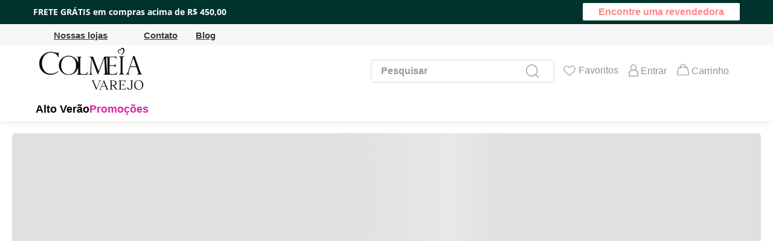

--- FILE ---
content_type: text/html; charset=utf-8
request_url: https://www.google.com/recaptcha/enterprise/anchor?ar=1&k=6LdV7CIpAAAAAPUrHXWlFArQ5hSiNQJk6Ja-vcYM&co=aHR0cHM6Ly93d3cubW9kYWNvbG1laWEuY29tOjQ0Mw..&hl=pt-BR&v=PoyoqOPhxBO7pBk68S4YbpHZ&size=invisible&anchor-ms=20000&execute-ms=30000&cb=jwa4jfo15c45
body_size: 48974
content:
<!DOCTYPE HTML><html dir="ltr" lang="pt-BR"><head><meta http-equiv="Content-Type" content="text/html; charset=UTF-8">
<meta http-equiv="X-UA-Compatible" content="IE=edge">
<title>reCAPTCHA</title>
<style type="text/css">
/* cyrillic-ext */
@font-face {
  font-family: 'Roboto';
  font-style: normal;
  font-weight: 400;
  font-stretch: 100%;
  src: url(//fonts.gstatic.com/s/roboto/v48/KFO7CnqEu92Fr1ME7kSn66aGLdTylUAMa3GUBHMdazTgWw.woff2) format('woff2');
  unicode-range: U+0460-052F, U+1C80-1C8A, U+20B4, U+2DE0-2DFF, U+A640-A69F, U+FE2E-FE2F;
}
/* cyrillic */
@font-face {
  font-family: 'Roboto';
  font-style: normal;
  font-weight: 400;
  font-stretch: 100%;
  src: url(//fonts.gstatic.com/s/roboto/v48/KFO7CnqEu92Fr1ME7kSn66aGLdTylUAMa3iUBHMdazTgWw.woff2) format('woff2');
  unicode-range: U+0301, U+0400-045F, U+0490-0491, U+04B0-04B1, U+2116;
}
/* greek-ext */
@font-face {
  font-family: 'Roboto';
  font-style: normal;
  font-weight: 400;
  font-stretch: 100%;
  src: url(//fonts.gstatic.com/s/roboto/v48/KFO7CnqEu92Fr1ME7kSn66aGLdTylUAMa3CUBHMdazTgWw.woff2) format('woff2');
  unicode-range: U+1F00-1FFF;
}
/* greek */
@font-face {
  font-family: 'Roboto';
  font-style: normal;
  font-weight: 400;
  font-stretch: 100%;
  src: url(//fonts.gstatic.com/s/roboto/v48/KFO7CnqEu92Fr1ME7kSn66aGLdTylUAMa3-UBHMdazTgWw.woff2) format('woff2');
  unicode-range: U+0370-0377, U+037A-037F, U+0384-038A, U+038C, U+038E-03A1, U+03A3-03FF;
}
/* math */
@font-face {
  font-family: 'Roboto';
  font-style: normal;
  font-weight: 400;
  font-stretch: 100%;
  src: url(//fonts.gstatic.com/s/roboto/v48/KFO7CnqEu92Fr1ME7kSn66aGLdTylUAMawCUBHMdazTgWw.woff2) format('woff2');
  unicode-range: U+0302-0303, U+0305, U+0307-0308, U+0310, U+0312, U+0315, U+031A, U+0326-0327, U+032C, U+032F-0330, U+0332-0333, U+0338, U+033A, U+0346, U+034D, U+0391-03A1, U+03A3-03A9, U+03B1-03C9, U+03D1, U+03D5-03D6, U+03F0-03F1, U+03F4-03F5, U+2016-2017, U+2034-2038, U+203C, U+2040, U+2043, U+2047, U+2050, U+2057, U+205F, U+2070-2071, U+2074-208E, U+2090-209C, U+20D0-20DC, U+20E1, U+20E5-20EF, U+2100-2112, U+2114-2115, U+2117-2121, U+2123-214F, U+2190, U+2192, U+2194-21AE, U+21B0-21E5, U+21F1-21F2, U+21F4-2211, U+2213-2214, U+2216-22FF, U+2308-230B, U+2310, U+2319, U+231C-2321, U+2336-237A, U+237C, U+2395, U+239B-23B7, U+23D0, U+23DC-23E1, U+2474-2475, U+25AF, U+25B3, U+25B7, U+25BD, U+25C1, U+25CA, U+25CC, U+25FB, U+266D-266F, U+27C0-27FF, U+2900-2AFF, U+2B0E-2B11, U+2B30-2B4C, U+2BFE, U+3030, U+FF5B, U+FF5D, U+1D400-1D7FF, U+1EE00-1EEFF;
}
/* symbols */
@font-face {
  font-family: 'Roboto';
  font-style: normal;
  font-weight: 400;
  font-stretch: 100%;
  src: url(//fonts.gstatic.com/s/roboto/v48/KFO7CnqEu92Fr1ME7kSn66aGLdTylUAMaxKUBHMdazTgWw.woff2) format('woff2');
  unicode-range: U+0001-000C, U+000E-001F, U+007F-009F, U+20DD-20E0, U+20E2-20E4, U+2150-218F, U+2190, U+2192, U+2194-2199, U+21AF, U+21E6-21F0, U+21F3, U+2218-2219, U+2299, U+22C4-22C6, U+2300-243F, U+2440-244A, U+2460-24FF, U+25A0-27BF, U+2800-28FF, U+2921-2922, U+2981, U+29BF, U+29EB, U+2B00-2BFF, U+4DC0-4DFF, U+FFF9-FFFB, U+10140-1018E, U+10190-1019C, U+101A0, U+101D0-101FD, U+102E0-102FB, U+10E60-10E7E, U+1D2C0-1D2D3, U+1D2E0-1D37F, U+1F000-1F0FF, U+1F100-1F1AD, U+1F1E6-1F1FF, U+1F30D-1F30F, U+1F315, U+1F31C, U+1F31E, U+1F320-1F32C, U+1F336, U+1F378, U+1F37D, U+1F382, U+1F393-1F39F, U+1F3A7-1F3A8, U+1F3AC-1F3AF, U+1F3C2, U+1F3C4-1F3C6, U+1F3CA-1F3CE, U+1F3D4-1F3E0, U+1F3ED, U+1F3F1-1F3F3, U+1F3F5-1F3F7, U+1F408, U+1F415, U+1F41F, U+1F426, U+1F43F, U+1F441-1F442, U+1F444, U+1F446-1F449, U+1F44C-1F44E, U+1F453, U+1F46A, U+1F47D, U+1F4A3, U+1F4B0, U+1F4B3, U+1F4B9, U+1F4BB, U+1F4BF, U+1F4C8-1F4CB, U+1F4D6, U+1F4DA, U+1F4DF, U+1F4E3-1F4E6, U+1F4EA-1F4ED, U+1F4F7, U+1F4F9-1F4FB, U+1F4FD-1F4FE, U+1F503, U+1F507-1F50B, U+1F50D, U+1F512-1F513, U+1F53E-1F54A, U+1F54F-1F5FA, U+1F610, U+1F650-1F67F, U+1F687, U+1F68D, U+1F691, U+1F694, U+1F698, U+1F6AD, U+1F6B2, U+1F6B9-1F6BA, U+1F6BC, U+1F6C6-1F6CF, U+1F6D3-1F6D7, U+1F6E0-1F6EA, U+1F6F0-1F6F3, U+1F6F7-1F6FC, U+1F700-1F7FF, U+1F800-1F80B, U+1F810-1F847, U+1F850-1F859, U+1F860-1F887, U+1F890-1F8AD, U+1F8B0-1F8BB, U+1F8C0-1F8C1, U+1F900-1F90B, U+1F93B, U+1F946, U+1F984, U+1F996, U+1F9E9, U+1FA00-1FA6F, U+1FA70-1FA7C, U+1FA80-1FA89, U+1FA8F-1FAC6, U+1FACE-1FADC, U+1FADF-1FAE9, U+1FAF0-1FAF8, U+1FB00-1FBFF;
}
/* vietnamese */
@font-face {
  font-family: 'Roboto';
  font-style: normal;
  font-weight: 400;
  font-stretch: 100%;
  src: url(//fonts.gstatic.com/s/roboto/v48/KFO7CnqEu92Fr1ME7kSn66aGLdTylUAMa3OUBHMdazTgWw.woff2) format('woff2');
  unicode-range: U+0102-0103, U+0110-0111, U+0128-0129, U+0168-0169, U+01A0-01A1, U+01AF-01B0, U+0300-0301, U+0303-0304, U+0308-0309, U+0323, U+0329, U+1EA0-1EF9, U+20AB;
}
/* latin-ext */
@font-face {
  font-family: 'Roboto';
  font-style: normal;
  font-weight: 400;
  font-stretch: 100%;
  src: url(//fonts.gstatic.com/s/roboto/v48/KFO7CnqEu92Fr1ME7kSn66aGLdTylUAMa3KUBHMdazTgWw.woff2) format('woff2');
  unicode-range: U+0100-02BA, U+02BD-02C5, U+02C7-02CC, U+02CE-02D7, U+02DD-02FF, U+0304, U+0308, U+0329, U+1D00-1DBF, U+1E00-1E9F, U+1EF2-1EFF, U+2020, U+20A0-20AB, U+20AD-20C0, U+2113, U+2C60-2C7F, U+A720-A7FF;
}
/* latin */
@font-face {
  font-family: 'Roboto';
  font-style: normal;
  font-weight: 400;
  font-stretch: 100%;
  src: url(//fonts.gstatic.com/s/roboto/v48/KFO7CnqEu92Fr1ME7kSn66aGLdTylUAMa3yUBHMdazQ.woff2) format('woff2');
  unicode-range: U+0000-00FF, U+0131, U+0152-0153, U+02BB-02BC, U+02C6, U+02DA, U+02DC, U+0304, U+0308, U+0329, U+2000-206F, U+20AC, U+2122, U+2191, U+2193, U+2212, U+2215, U+FEFF, U+FFFD;
}
/* cyrillic-ext */
@font-face {
  font-family: 'Roboto';
  font-style: normal;
  font-weight: 500;
  font-stretch: 100%;
  src: url(//fonts.gstatic.com/s/roboto/v48/KFO7CnqEu92Fr1ME7kSn66aGLdTylUAMa3GUBHMdazTgWw.woff2) format('woff2');
  unicode-range: U+0460-052F, U+1C80-1C8A, U+20B4, U+2DE0-2DFF, U+A640-A69F, U+FE2E-FE2F;
}
/* cyrillic */
@font-face {
  font-family: 'Roboto';
  font-style: normal;
  font-weight: 500;
  font-stretch: 100%;
  src: url(//fonts.gstatic.com/s/roboto/v48/KFO7CnqEu92Fr1ME7kSn66aGLdTylUAMa3iUBHMdazTgWw.woff2) format('woff2');
  unicode-range: U+0301, U+0400-045F, U+0490-0491, U+04B0-04B1, U+2116;
}
/* greek-ext */
@font-face {
  font-family: 'Roboto';
  font-style: normal;
  font-weight: 500;
  font-stretch: 100%;
  src: url(//fonts.gstatic.com/s/roboto/v48/KFO7CnqEu92Fr1ME7kSn66aGLdTylUAMa3CUBHMdazTgWw.woff2) format('woff2');
  unicode-range: U+1F00-1FFF;
}
/* greek */
@font-face {
  font-family: 'Roboto';
  font-style: normal;
  font-weight: 500;
  font-stretch: 100%;
  src: url(//fonts.gstatic.com/s/roboto/v48/KFO7CnqEu92Fr1ME7kSn66aGLdTylUAMa3-UBHMdazTgWw.woff2) format('woff2');
  unicode-range: U+0370-0377, U+037A-037F, U+0384-038A, U+038C, U+038E-03A1, U+03A3-03FF;
}
/* math */
@font-face {
  font-family: 'Roboto';
  font-style: normal;
  font-weight: 500;
  font-stretch: 100%;
  src: url(//fonts.gstatic.com/s/roboto/v48/KFO7CnqEu92Fr1ME7kSn66aGLdTylUAMawCUBHMdazTgWw.woff2) format('woff2');
  unicode-range: U+0302-0303, U+0305, U+0307-0308, U+0310, U+0312, U+0315, U+031A, U+0326-0327, U+032C, U+032F-0330, U+0332-0333, U+0338, U+033A, U+0346, U+034D, U+0391-03A1, U+03A3-03A9, U+03B1-03C9, U+03D1, U+03D5-03D6, U+03F0-03F1, U+03F4-03F5, U+2016-2017, U+2034-2038, U+203C, U+2040, U+2043, U+2047, U+2050, U+2057, U+205F, U+2070-2071, U+2074-208E, U+2090-209C, U+20D0-20DC, U+20E1, U+20E5-20EF, U+2100-2112, U+2114-2115, U+2117-2121, U+2123-214F, U+2190, U+2192, U+2194-21AE, U+21B0-21E5, U+21F1-21F2, U+21F4-2211, U+2213-2214, U+2216-22FF, U+2308-230B, U+2310, U+2319, U+231C-2321, U+2336-237A, U+237C, U+2395, U+239B-23B7, U+23D0, U+23DC-23E1, U+2474-2475, U+25AF, U+25B3, U+25B7, U+25BD, U+25C1, U+25CA, U+25CC, U+25FB, U+266D-266F, U+27C0-27FF, U+2900-2AFF, U+2B0E-2B11, U+2B30-2B4C, U+2BFE, U+3030, U+FF5B, U+FF5D, U+1D400-1D7FF, U+1EE00-1EEFF;
}
/* symbols */
@font-face {
  font-family: 'Roboto';
  font-style: normal;
  font-weight: 500;
  font-stretch: 100%;
  src: url(//fonts.gstatic.com/s/roboto/v48/KFO7CnqEu92Fr1ME7kSn66aGLdTylUAMaxKUBHMdazTgWw.woff2) format('woff2');
  unicode-range: U+0001-000C, U+000E-001F, U+007F-009F, U+20DD-20E0, U+20E2-20E4, U+2150-218F, U+2190, U+2192, U+2194-2199, U+21AF, U+21E6-21F0, U+21F3, U+2218-2219, U+2299, U+22C4-22C6, U+2300-243F, U+2440-244A, U+2460-24FF, U+25A0-27BF, U+2800-28FF, U+2921-2922, U+2981, U+29BF, U+29EB, U+2B00-2BFF, U+4DC0-4DFF, U+FFF9-FFFB, U+10140-1018E, U+10190-1019C, U+101A0, U+101D0-101FD, U+102E0-102FB, U+10E60-10E7E, U+1D2C0-1D2D3, U+1D2E0-1D37F, U+1F000-1F0FF, U+1F100-1F1AD, U+1F1E6-1F1FF, U+1F30D-1F30F, U+1F315, U+1F31C, U+1F31E, U+1F320-1F32C, U+1F336, U+1F378, U+1F37D, U+1F382, U+1F393-1F39F, U+1F3A7-1F3A8, U+1F3AC-1F3AF, U+1F3C2, U+1F3C4-1F3C6, U+1F3CA-1F3CE, U+1F3D4-1F3E0, U+1F3ED, U+1F3F1-1F3F3, U+1F3F5-1F3F7, U+1F408, U+1F415, U+1F41F, U+1F426, U+1F43F, U+1F441-1F442, U+1F444, U+1F446-1F449, U+1F44C-1F44E, U+1F453, U+1F46A, U+1F47D, U+1F4A3, U+1F4B0, U+1F4B3, U+1F4B9, U+1F4BB, U+1F4BF, U+1F4C8-1F4CB, U+1F4D6, U+1F4DA, U+1F4DF, U+1F4E3-1F4E6, U+1F4EA-1F4ED, U+1F4F7, U+1F4F9-1F4FB, U+1F4FD-1F4FE, U+1F503, U+1F507-1F50B, U+1F50D, U+1F512-1F513, U+1F53E-1F54A, U+1F54F-1F5FA, U+1F610, U+1F650-1F67F, U+1F687, U+1F68D, U+1F691, U+1F694, U+1F698, U+1F6AD, U+1F6B2, U+1F6B9-1F6BA, U+1F6BC, U+1F6C6-1F6CF, U+1F6D3-1F6D7, U+1F6E0-1F6EA, U+1F6F0-1F6F3, U+1F6F7-1F6FC, U+1F700-1F7FF, U+1F800-1F80B, U+1F810-1F847, U+1F850-1F859, U+1F860-1F887, U+1F890-1F8AD, U+1F8B0-1F8BB, U+1F8C0-1F8C1, U+1F900-1F90B, U+1F93B, U+1F946, U+1F984, U+1F996, U+1F9E9, U+1FA00-1FA6F, U+1FA70-1FA7C, U+1FA80-1FA89, U+1FA8F-1FAC6, U+1FACE-1FADC, U+1FADF-1FAE9, U+1FAF0-1FAF8, U+1FB00-1FBFF;
}
/* vietnamese */
@font-face {
  font-family: 'Roboto';
  font-style: normal;
  font-weight: 500;
  font-stretch: 100%;
  src: url(//fonts.gstatic.com/s/roboto/v48/KFO7CnqEu92Fr1ME7kSn66aGLdTylUAMa3OUBHMdazTgWw.woff2) format('woff2');
  unicode-range: U+0102-0103, U+0110-0111, U+0128-0129, U+0168-0169, U+01A0-01A1, U+01AF-01B0, U+0300-0301, U+0303-0304, U+0308-0309, U+0323, U+0329, U+1EA0-1EF9, U+20AB;
}
/* latin-ext */
@font-face {
  font-family: 'Roboto';
  font-style: normal;
  font-weight: 500;
  font-stretch: 100%;
  src: url(//fonts.gstatic.com/s/roboto/v48/KFO7CnqEu92Fr1ME7kSn66aGLdTylUAMa3KUBHMdazTgWw.woff2) format('woff2');
  unicode-range: U+0100-02BA, U+02BD-02C5, U+02C7-02CC, U+02CE-02D7, U+02DD-02FF, U+0304, U+0308, U+0329, U+1D00-1DBF, U+1E00-1E9F, U+1EF2-1EFF, U+2020, U+20A0-20AB, U+20AD-20C0, U+2113, U+2C60-2C7F, U+A720-A7FF;
}
/* latin */
@font-face {
  font-family: 'Roboto';
  font-style: normal;
  font-weight: 500;
  font-stretch: 100%;
  src: url(//fonts.gstatic.com/s/roboto/v48/KFO7CnqEu92Fr1ME7kSn66aGLdTylUAMa3yUBHMdazQ.woff2) format('woff2');
  unicode-range: U+0000-00FF, U+0131, U+0152-0153, U+02BB-02BC, U+02C6, U+02DA, U+02DC, U+0304, U+0308, U+0329, U+2000-206F, U+20AC, U+2122, U+2191, U+2193, U+2212, U+2215, U+FEFF, U+FFFD;
}
/* cyrillic-ext */
@font-face {
  font-family: 'Roboto';
  font-style: normal;
  font-weight: 900;
  font-stretch: 100%;
  src: url(//fonts.gstatic.com/s/roboto/v48/KFO7CnqEu92Fr1ME7kSn66aGLdTylUAMa3GUBHMdazTgWw.woff2) format('woff2');
  unicode-range: U+0460-052F, U+1C80-1C8A, U+20B4, U+2DE0-2DFF, U+A640-A69F, U+FE2E-FE2F;
}
/* cyrillic */
@font-face {
  font-family: 'Roboto';
  font-style: normal;
  font-weight: 900;
  font-stretch: 100%;
  src: url(//fonts.gstatic.com/s/roboto/v48/KFO7CnqEu92Fr1ME7kSn66aGLdTylUAMa3iUBHMdazTgWw.woff2) format('woff2');
  unicode-range: U+0301, U+0400-045F, U+0490-0491, U+04B0-04B1, U+2116;
}
/* greek-ext */
@font-face {
  font-family: 'Roboto';
  font-style: normal;
  font-weight: 900;
  font-stretch: 100%;
  src: url(//fonts.gstatic.com/s/roboto/v48/KFO7CnqEu92Fr1ME7kSn66aGLdTylUAMa3CUBHMdazTgWw.woff2) format('woff2');
  unicode-range: U+1F00-1FFF;
}
/* greek */
@font-face {
  font-family: 'Roboto';
  font-style: normal;
  font-weight: 900;
  font-stretch: 100%;
  src: url(//fonts.gstatic.com/s/roboto/v48/KFO7CnqEu92Fr1ME7kSn66aGLdTylUAMa3-UBHMdazTgWw.woff2) format('woff2');
  unicode-range: U+0370-0377, U+037A-037F, U+0384-038A, U+038C, U+038E-03A1, U+03A3-03FF;
}
/* math */
@font-face {
  font-family: 'Roboto';
  font-style: normal;
  font-weight: 900;
  font-stretch: 100%;
  src: url(//fonts.gstatic.com/s/roboto/v48/KFO7CnqEu92Fr1ME7kSn66aGLdTylUAMawCUBHMdazTgWw.woff2) format('woff2');
  unicode-range: U+0302-0303, U+0305, U+0307-0308, U+0310, U+0312, U+0315, U+031A, U+0326-0327, U+032C, U+032F-0330, U+0332-0333, U+0338, U+033A, U+0346, U+034D, U+0391-03A1, U+03A3-03A9, U+03B1-03C9, U+03D1, U+03D5-03D6, U+03F0-03F1, U+03F4-03F5, U+2016-2017, U+2034-2038, U+203C, U+2040, U+2043, U+2047, U+2050, U+2057, U+205F, U+2070-2071, U+2074-208E, U+2090-209C, U+20D0-20DC, U+20E1, U+20E5-20EF, U+2100-2112, U+2114-2115, U+2117-2121, U+2123-214F, U+2190, U+2192, U+2194-21AE, U+21B0-21E5, U+21F1-21F2, U+21F4-2211, U+2213-2214, U+2216-22FF, U+2308-230B, U+2310, U+2319, U+231C-2321, U+2336-237A, U+237C, U+2395, U+239B-23B7, U+23D0, U+23DC-23E1, U+2474-2475, U+25AF, U+25B3, U+25B7, U+25BD, U+25C1, U+25CA, U+25CC, U+25FB, U+266D-266F, U+27C0-27FF, U+2900-2AFF, U+2B0E-2B11, U+2B30-2B4C, U+2BFE, U+3030, U+FF5B, U+FF5D, U+1D400-1D7FF, U+1EE00-1EEFF;
}
/* symbols */
@font-face {
  font-family: 'Roboto';
  font-style: normal;
  font-weight: 900;
  font-stretch: 100%;
  src: url(//fonts.gstatic.com/s/roboto/v48/KFO7CnqEu92Fr1ME7kSn66aGLdTylUAMaxKUBHMdazTgWw.woff2) format('woff2');
  unicode-range: U+0001-000C, U+000E-001F, U+007F-009F, U+20DD-20E0, U+20E2-20E4, U+2150-218F, U+2190, U+2192, U+2194-2199, U+21AF, U+21E6-21F0, U+21F3, U+2218-2219, U+2299, U+22C4-22C6, U+2300-243F, U+2440-244A, U+2460-24FF, U+25A0-27BF, U+2800-28FF, U+2921-2922, U+2981, U+29BF, U+29EB, U+2B00-2BFF, U+4DC0-4DFF, U+FFF9-FFFB, U+10140-1018E, U+10190-1019C, U+101A0, U+101D0-101FD, U+102E0-102FB, U+10E60-10E7E, U+1D2C0-1D2D3, U+1D2E0-1D37F, U+1F000-1F0FF, U+1F100-1F1AD, U+1F1E6-1F1FF, U+1F30D-1F30F, U+1F315, U+1F31C, U+1F31E, U+1F320-1F32C, U+1F336, U+1F378, U+1F37D, U+1F382, U+1F393-1F39F, U+1F3A7-1F3A8, U+1F3AC-1F3AF, U+1F3C2, U+1F3C4-1F3C6, U+1F3CA-1F3CE, U+1F3D4-1F3E0, U+1F3ED, U+1F3F1-1F3F3, U+1F3F5-1F3F7, U+1F408, U+1F415, U+1F41F, U+1F426, U+1F43F, U+1F441-1F442, U+1F444, U+1F446-1F449, U+1F44C-1F44E, U+1F453, U+1F46A, U+1F47D, U+1F4A3, U+1F4B0, U+1F4B3, U+1F4B9, U+1F4BB, U+1F4BF, U+1F4C8-1F4CB, U+1F4D6, U+1F4DA, U+1F4DF, U+1F4E3-1F4E6, U+1F4EA-1F4ED, U+1F4F7, U+1F4F9-1F4FB, U+1F4FD-1F4FE, U+1F503, U+1F507-1F50B, U+1F50D, U+1F512-1F513, U+1F53E-1F54A, U+1F54F-1F5FA, U+1F610, U+1F650-1F67F, U+1F687, U+1F68D, U+1F691, U+1F694, U+1F698, U+1F6AD, U+1F6B2, U+1F6B9-1F6BA, U+1F6BC, U+1F6C6-1F6CF, U+1F6D3-1F6D7, U+1F6E0-1F6EA, U+1F6F0-1F6F3, U+1F6F7-1F6FC, U+1F700-1F7FF, U+1F800-1F80B, U+1F810-1F847, U+1F850-1F859, U+1F860-1F887, U+1F890-1F8AD, U+1F8B0-1F8BB, U+1F8C0-1F8C1, U+1F900-1F90B, U+1F93B, U+1F946, U+1F984, U+1F996, U+1F9E9, U+1FA00-1FA6F, U+1FA70-1FA7C, U+1FA80-1FA89, U+1FA8F-1FAC6, U+1FACE-1FADC, U+1FADF-1FAE9, U+1FAF0-1FAF8, U+1FB00-1FBFF;
}
/* vietnamese */
@font-face {
  font-family: 'Roboto';
  font-style: normal;
  font-weight: 900;
  font-stretch: 100%;
  src: url(//fonts.gstatic.com/s/roboto/v48/KFO7CnqEu92Fr1ME7kSn66aGLdTylUAMa3OUBHMdazTgWw.woff2) format('woff2');
  unicode-range: U+0102-0103, U+0110-0111, U+0128-0129, U+0168-0169, U+01A0-01A1, U+01AF-01B0, U+0300-0301, U+0303-0304, U+0308-0309, U+0323, U+0329, U+1EA0-1EF9, U+20AB;
}
/* latin-ext */
@font-face {
  font-family: 'Roboto';
  font-style: normal;
  font-weight: 900;
  font-stretch: 100%;
  src: url(//fonts.gstatic.com/s/roboto/v48/KFO7CnqEu92Fr1ME7kSn66aGLdTylUAMa3KUBHMdazTgWw.woff2) format('woff2');
  unicode-range: U+0100-02BA, U+02BD-02C5, U+02C7-02CC, U+02CE-02D7, U+02DD-02FF, U+0304, U+0308, U+0329, U+1D00-1DBF, U+1E00-1E9F, U+1EF2-1EFF, U+2020, U+20A0-20AB, U+20AD-20C0, U+2113, U+2C60-2C7F, U+A720-A7FF;
}
/* latin */
@font-face {
  font-family: 'Roboto';
  font-style: normal;
  font-weight: 900;
  font-stretch: 100%;
  src: url(//fonts.gstatic.com/s/roboto/v48/KFO7CnqEu92Fr1ME7kSn66aGLdTylUAMa3yUBHMdazQ.woff2) format('woff2');
  unicode-range: U+0000-00FF, U+0131, U+0152-0153, U+02BB-02BC, U+02C6, U+02DA, U+02DC, U+0304, U+0308, U+0329, U+2000-206F, U+20AC, U+2122, U+2191, U+2193, U+2212, U+2215, U+FEFF, U+FFFD;
}

</style>
<link rel="stylesheet" type="text/css" href="https://www.gstatic.com/recaptcha/releases/PoyoqOPhxBO7pBk68S4YbpHZ/styles__ltr.css">
<script nonce="T3IWL4u-DMzWBAOfj6VfFA" type="text/javascript">window['__recaptcha_api'] = 'https://www.google.com/recaptcha/enterprise/';</script>
<script type="text/javascript" src="https://www.gstatic.com/recaptcha/releases/PoyoqOPhxBO7pBk68S4YbpHZ/recaptcha__pt_br.js" nonce="T3IWL4u-DMzWBAOfj6VfFA">
      
    </script></head>
<body><div id="rc-anchor-alert" class="rc-anchor-alert"></div>
<input type="hidden" id="recaptcha-token" value="[base64]">
<script type="text/javascript" nonce="T3IWL4u-DMzWBAOfj6VfFA">
      recaptcha.anchor.Main.init("[\x22ainput\x22,[\x22bgdata\x22,\x22\x22,\[base64]/[base64]/[base64]/[base64]/cjw8ejpyPj4+eil9Y2F0Y2gobCl7dGhyb3cgbDt9fSxIPWZ1bmN0aW9uKHcsdCx6KXtpZih3PT0xOTR8fHc9PTIwOCl0LnZbd10/dC52W3ddLmNvbmNhdCh6KTp0LnZbd109b2Yoeix0KTtlbHNle2lmKHQuYkImJnchPTMxNylyZXR1cm47dz09NjZ8fHc9PTEyMnx8dz09NDcwfHx3PT00NHx8dz09NDE2fHx3PT0zOTd8fHc9PTQyMXx8dz09Njh8fHc9PTcwfHx3PT0xODQ/[base64]/[base64]/[base64]/bmV3IGRbVl0oSlswXSk6cD09Mj9uZXcgZFtWXShKWzBdLEpbMV0pOnA9PTM/bmV3IGRbVl0oSlswXSxKWzFdLEpbMl0pOnA9PTQ/[base64]/[base64]/[base64]/[base64]\x22,\[base64]\\u003d\\u003d\x22,\x22E8K0Z8Kjw4MRbcOmw6TDp8OCw7xwcsKqw4XDvzx4TMK5wq7Cil7CksKkSXNoecOBIsKOw4VrCsKrwoQzUUcsw6sjwo8fw5/ChT7DiMKHOFMmwpUTw5UrwpgRw5ZbJsKkbMKgVcORwrYKw4o3wrrDqn96wr9fw6nCuBjCgiYLcwV+w4tVIMKVwrDCnMOewo7DrsKEw6snwoxKw4xuw4EIw6bCkFTCpMKENsK+al1/e8KkwrJ/T8OFLBpWUsOMcQvCuygUwq9oXsK9JFvChTfCosK3H8O/w6/Du0LDqiHDrzlnOsO9w4jCnUlQRkPCkMKLJsK7w68Mw5Fhw7HCusKkDnQUHXl6DcKYRsOSLsOSV8OycQl/AgJAwpkLBsKEfcKHTsOUwovDl8OOw4U0wqvCggYiw4gQw6HCjcKKRMKZDE8YwobCpRQ9e1FMXBwgw4t+QMO3w4HDphPDhFnCgHs4IcO0JcKRw6nDssKnRh7DvMKUQnXDi8OBBMOHPRovN8OawqTDssK9woTCsGDDv8OyKcKXw6rDksK3f8KMKsKSw7VeKX0Gw4DCo0/Cu8OLZ1jDjVrCiFotw4rDjyNRLsK2wpLCs2nCrBB7w482wpfCl0XChBzDlVbDlsK6FsO9w6l1bsOwH3zDpMOSw7TDomgGNsOewprDq0zCum1OMsKjcnrDjMKXbA7CjhjDmMKwM8OkwrRxJxnCqzTCgDRbw4TDq3HDiMOuwqEODz5MVBxIFSoTPMOBw5U5cU/Ds8OVw5vDtMOnw7LDmG/DmMKfw6HDpsO0w60CU03Dp2c4w4vDj8OYMcOYw6TDohrCvHkVw64fwoZkVMOZwpfCk8OzYSthLDzDnThZwqfDosKow596d3fDsnQ8w5JJRcO/wpTCuEUAw6t/YcOSwpwjwoo0WQZ1wpYdJiMfAwrCisO1w5AIw4XCjlRfFsK6acK/wqlVDi3CkyYMw7ArBcOnwpV9BE/[base64]/Cr8KHU8O2w4hMwodTw604CwXCqhwUexvCgC3Cs8KTw7bCq2NXUsOfw6fCi8Kce8OTw7XCqn5Mw6DCi1UHw5xpHcK3FUrCp3tWTMO3GsKJCsK/w5kvwos4WsO8w6/[base64]/CnyTCkGkNFUbCosKWNEt8R3Rgw6rDqsOuOMO2w6I+w5sjEntSf8KGbMKtw5XDkMODG8KVwp0/[base64]/CscO/w7XDl8KPCcOewp4xTDkyd3jDlMKka8O0w6gvw5oEw6TCgcKjwrZLw7nDnMK5SsKZwoNjw5dgE8K6cEPClVPCpCdSw5vCoMK/Ci7Ci0sOam3CgsKfY8OVwpdcw67DocO9LylQO8KaBUtuasK4VXLDjANuw4PCpnZswp/Ckg7CsDoCwrEnwq7Cv8OWwojCjhEOXsOLQ8KzVSMfdmvDmzbCqMKiwoLDth1Ww5PDkcKQAMKEEcOqBsKdwqvCp0TDmMOIw6t3w5llwrXCkyHCvR8zSMO1wqLDpMOVwq5ORsK6wr/[base64]/CpcOrQBfDsG7CjQvCqCsnw5DDv2HDmzfDiWrCqMK1w6bCg1Y5YMOtwqnDqDFIwrbDthPCjDPDlcKdQMK9TVrCoMOnw7HDpkjDpT0Gwrp/wpTDhsKZMcKtZcO5e8OlwrZ2w4xHwqgRwpMaw7/DuG7DkcKKworDpsKPw4vDt8OIw790fDXDmnFZw6AgHMO8wopPfMOXWyd3wpcbwrh0wo/DvlfDqSPDv3TDtkEbWy1TO8KYbDjCpcOJwpxjMMOfCsOkw4rCsk/Cv8Oge8Oaw7Eqw4kSMwckw49jwpYfFMOfX8OCfWFOwobDtsO2wo/Cj8OHEsOwwqHDkcOhQMKGAUnDpwjDvBTCqFzDs8Ojwr/ClsOWw4zClQNAPh4kcsKlw7DCgBdJwoViTiXDmgfDlcOSwq3CshzDtR7ClcKKw73DusKvw7DDkWECa8OoDMKUFy3DmivDvWTDrsOsGSnCvyNNwqAXw7TDv8K/Tn1awqAiw4nDiGfDmHfDoQ/DgcObWyjClUMIOX0Rw6JPw7bCo8ODJwlew6sQUnwCSXgXHxvDoMKJwrDDrFvCs0VQNRpHwrDDnTXDlgPCjsKbHUPCtsKHcgHCvMK0MSxBLQVrCFZ5JW7DnRBUwr1jwokIOMOOdMKzwqHDlR5tI8O6ST/[base64]/HsKILQcle3HDjcKXw4DCpsKtw7Z/wpDDnsKQbDwuwoTCmU/[base64]/Chx3DhcOcYMKZKBoowrzCoXhkwp19asKuKEHDi8K9w6YFwqPCgMKecsOXw6gfKMKxesOqw6U/w7ZHw6vCjcOuwr49w4DCqMKBw6vDocKmAsOJw4AcVhVqYMK6VFvCkGHCuQvDiMKjS3Eswqsjw5QOw7DDlTBqw4PCgcKOwqQNGMODwrHDij4Bwpx/[base64]/JMO7wrpmCSE2wqjDpUjDtcKWR8OlwofDqH7DrMOPw7bCtEMPw53Cr1HDq8O+w5JaZ8K7D8O6w6HCmE1SWcKlw6AkDcOew593woBiB3V3wrzCqcOBwp0xT8O8w4jCljZhb8Otw6cONsKwwpl3JcO/wr7Ckm/DgsOCUMKKdGzDsRlMw4LClE/[base64]/[base64]/DmMOkwp41w45LZMKkYhZvW8OiBnJWw7Z+wpoow6vDiMOrw4IqCD9+woV4LsOuwrHCh2d6VCQTw6ENKynDqsKuwqIZwpoRwrbCoMKow5Nsw4lLwqTDiMOdwqLCik7CoMKuchU2GXMrw5VYwoBuAMOFw6jDukoiMxLDmcKuwpVCwqooY8Kxw6tmRHDChBoNwoMywrXCky/Dn3o8w4LDu1TCgj7Co8OHw5sBLiEswq9tEcKCO8KFwr3ClmfDoCTDjG7CjcOpw5fCm8OJJcOTWsKsw6wqwp1FHGRGPcOMEsOYwpMwelF6KG4KTMKQH2pReArDv8Ktwo0zwp4cKTLDosOHccOvC8Kkw73DoMKSFzE5w4HCnTJ8woJsJsKAdsKOwo/CtX3CqcOKSsKlwq5MdAHDocOmw5dgw48Cw4zCt8O9dsKffQVRZsKjw4nCtsOfwoMfUMOpw53DiMKvZnUacMKaw4xGwrU/[base64]/DgmsrwrQgSMKiw6DDlV3CphlIH8Oyw7I9eHQnAMOqAcKKGizDshDChgYWw7nCrlMvw4PDtABQw5nClxIOeUUHAF/DkcOHLioqacKgIlczwptxciovdw5dDVFlw6/[base64]/DmMK4wp3DuG5FasKeScO+Zn57dcOBw7sZwqY7EXHDv8O5FR5cd8OlwpvDgDA8w5JnLiIYHWDCmlrCosKdw5vDkcO0FiPDnMKKw6/CmcK8LhAZKRjCicKWZB3CoC0pwpVlw5FeEUzDmMOOw7ZeBjFKCMKhw71MDsK0w7RkMGhjPi/Dn18CcMODwpBMwqrCilLCvcOEwrddacKiSXRVdlE+wo/CucOfHMKew5/DnR97cmnCjUtEwo0qw5/ClGRMek5ww4XChBYeU1oZFMOhP8Okw483w6TDrhzCukRhw7XDoRsyw4vCiiMfPcOLwp1tw5bDpcOkwp/CtsKQF8OQw43Dm0cawoJzw4B/XcKxcMOBw4MSXsKRw5llwow9G8OKw7gDRBTCiMO+w4x5w5wTH8K+ZcO5w6nCn8OEeE5Nbi7DqgrCgTDCj8K7csODw43CqMO9IxwHOBDCkh0lCT0jbMKew5cTwoI5SWYdOMOKw58/WsO/wqEpQ8Oqw4UWw7TCjH/CtQpWDsKtwo3CoMKOw5HDhsO9wrHDtMKwwoPCh8Kgw7UVwpVTBMKTXMK6w6kaw5LDrQYKC2UGdsOfNXgrU8KdGzPCtQFiSgk3wo3ChMK/w6HCvsKjNMO3fMKMJX1Dw4hYwp3ChlEeP8KEUALDq1DCmcKwF0bCq8KsDMOhe0VhEsOzZ8O/[base64]/[base64]/CijDChMKXw6UST8KUSn3CuMKxw6PCrljCvMOSw7TDusO3WcOifmzCpsKLwqXCoAULOm3Do1XDmGDDgMKBdH1Zc8KKeMO1FnEqIBwrw6hvexDDgUB/GjlhccOWDDnCjMKdwpfCny1EFsObEnnDvzTDvsOsK0oGw4NYJ2/DqFhsw4PCjw7DicKFBi7CjMOBw5RgEcOwH8OleW/CjGFUwoTDiinCgsK/w7HDvsKtO189wr9dw61oDsKcEcKjwrLCo2dbw4TDqDQXw6jDmUbCg3QgwpAcZ8O6Y8KLwo82AzzDkA05L8K6AGTCisKcw41GwpZJw7Imw5rDi8KWw43DggXDuGpNIMOlTnZgTmDDkjldwo/ChSjCkcKTLBkFwo4dIVEDw7rCkMO7fVHCi1N3CMOOK8KaFcKlacOlwqJwwpDChhw4PkfDnUbDtl3Dik8MCsKRwoRMUsOhOkwZwrHDuMK7OXtMccOBFsK1wo3Cs3/CrwIpEUB8wpPDhxHDtXDDo0l5HTldw6vCu2zDvMOaw48Nw5N9WVlZw54hV0l8N8KLw7EUw40Dw48AwofDvMK5w73Dhj7DhgPDksKJO0FQTFrCpsOIwofCmlTDsyF8ai3DncOTb8Ovw7BMGsKBw6jCscKCc8K+JcORw60Nw5pfwqRywpfDoRbCkUwkZsK3w7FAwq4/NFxkwqgCwqPCv8K7w5fChhxGesKxw5TClGxMwprCo8OaW8OMV2TCqTfDihTCqcKFDmzDu8O2bcO6w4JADygZQjTDjMOAbxvDkmMYLCZQPwzCjm/DocKcF8OSJMKqUSnCpAbCrhLDhG5qwqEDScOwRsO9wq/CulI8cVrCmcOyKDVTw4RawoQAwqg2filzwro3bgjCjwvCsB5Tw4fCmMKfw4Nnw5TDhMOBT20aX8KFdsOUwq1GEMO+w5Z2LmR+w4rCoS8SasOzd8KfOsOlwq8PUcKuw7XDow8UAxEgVMOnHsK5w7gAP2fDilwsB8O9wrnCjH/DlSBzwqvDshrDlsK/[base64]/DucOlwod/wr/[base64]/fEHCoWBGd8Ojw57DrHvCncOBKsO3V8Kkwopjw6PDvFzDsE5AE8KNY8OrVBR1AcOvTMO8wq9CacOqWHLDisK8w4zDoMKWVmfDvBEjTsKaC3jDnsOXw5Jcw7djfAUGR8OmDcKew4/CnsOkwrbCvcO7w4/[base64]/CvMOGwpvClm8gw43ChsKzMsORB8K6wofDoMOhV8K0UGkEGxLDox9yw7QGwqvCnkvDhCzDqsO2w7DDvT7Dj8OMaS3Djz9pwoYaM8OrBFTDuVzCtm1/[base64]/GcKuWcOMZAzCl8KeS8Ouw5Fiw5RVZW4ed8KHwp7CpGbDr23DkVXDosOzwqh1w7B/woPCrHdDDV1dw6dPbT7ClAUHbTvDm0rCnHZUWkIhHwzCo8KnN8KcRcO9w73Dr2LDvcKJQ8Odw4lVJsOgfmjCsMKEI2c8A8OJURTDoMK8GWHCucKjw5/ClsONDcO8b8KcemA7KTrDk8O2GkLCpMOCw5HDn8ObAijCrQRILsKJIR/CoMO/wrJzHMKrw6M/L8KNQsOqw4XCpMK/wqnCn8Khw4VWdsOcwq4gMzEhwprCocKHPxVhbwZtwpcjwrVvccKkUcKUw7J/[base64]/woNZCXUyHMOeGMKUw4d0SMKfwqHDjsK2w6PDlMKTPcKOeQHCvMOHABl4H8KlZCLDt8O6acO3Pl0gOcOLAmA9wrbDvzUIU8Ktw4YAw5fCsMKtwprClsKew4TCkB/CqH/DiMKOeBgJa3M7wpXCsxPDnk3Ch3DDs8Kfw7dHwqEDw5cNRFJxWibCmmIzwoVVw44Kw5fDuyvChDDDlsKyEV19w5PDvcKCw4nDhAHCucKaccOSw7tkwosAQBgqfsKQw47Cg8Oww4DCq8KKOMO/TBPCjFx7wrbCsMOAcMK4w4xuwp8GYcOWw5xhGCTCkMO8w7JKZ8K3TDbCscO5ChItQyUCG2rDp3pnABvDvMKCWl5tPcOCVcK0w5PCqnfDvMKQw6gYwobCoh/CusKzO2bCiMOcb8KHDmHDn1DChBN5w7k1w7ZLwpvDiEPDrMKoBXzCmsONQ2/DqW3CiUsVw5HDmVw5woEuw4rCrkI0wr0mW8KpGMKiwp3Dix0gw7HCm8KBXMKkwppvw5w8woPDoAcDP0/Cm1zCqsOpw4jCskXCrlYYciQLOsKswqNKwqDDvcKRwpfDu0/[base64]/[base64]/Ct8KgFhDCnsKuwoLCssK0H0swFMOgw5cqw5XCnUB3TD9hwoIuw7UsL05CVsOCwqRYeHnDkV/Cn2BGwpXDlsOFwrwPw5TDnVFqw5zCgsO+VMO0GjwZFlcBw4rDmS3Dhk9bWzDDrcOFSMONw5o0w5gENsKywofCjBjCkjclw5czL8KWb8KQw7TDkg9UwpomcRbChsOzw7/CgB3CrcOMwrpXwrAwO23DlzAbaXXCqF/CgsKKC8OtJcKxwqbCh8OFw4dFMsO4w4FhPhHCu8KvNEnDvwxqNR3DkcOCwpnDgsOrwpVEwoPCiMKrw7Fzw6Vzw4pCw6HDrw8Ww70uw4BSw6g3W8OuU8OQRsKWw64RIcK7wqEiWcOaw7s0wrEUwqkgw7fDgcOEPcOXw7/CjyITwqArw7IZRhdFw6bDncOqwo/DvwXCm8OtEsKww7wUdMO0woF/XkLCiMOmwojCojjCrMKjN8Kew77DsFzCh8KRwokywr/Dtx59ZiFbcsOdwo1Ew5HCksKAbcKewqjCn8K2w6TCr8OTAXk4BMK+G8OhfS0sMWvDsAZtwpstd1XDsMKoC8OKbMKIwqAKwpbCmD15w7XCisKnasOLKxvDksK/wo9QSyfCqsKzfTVxwosYVsOMwqQ1w5LDmFrCkRrCg0TDpcOkZ8OewpnDhAHCjcKWwqrDhQlzJ8KzNcO+w4TDn1DCq8O/[base64]/[base64]/ICzDlUJyZ8OfAybCicK8fTrCpMO8fcK7wqdcwrTDoD/DpAnChzDChF7CjWfDscK+FjULw5Aww4AaCsKUQcOSPGd2EBfCoXvDr0rDhnbDvXnDqMKiwpFIwqDCs8KyFQ7DqTXCisKtJQHCvX/Dm8K7w58mEMK5PkEqw5zCimHCiRzDv8KOYMOxwrLDiGUYQ0nCkgbDrUPCoyElQTbCgcOIwoEKw4vDosKGchHCp2ZjNWrClMKJwp/[base64]/Cq8KDw7Rmw4wATArCo1hqOsKMwrNbZMKfw7kgwql9SMK6wqwxMSY6wr9Od8Klw6JIwrrCisKgAn/CusKPdCUKw4Eaw5lcHQ/Co8OJLWPDqVszNBxtcwwrw5F0WBzCqxvDt8K3JRBFMsOvFMKgwrNeYCjDnSnCskUfw7BrYCTDg8OJwrjDiCvDicO6Y8O4wqkBLjpZFhnDjyF6wojDpsOYLz3DsMKDHE5/ecO8w6HDpMOmw5vDmxHCicOiL1TCoMKAw4AUwofCqgjCgcKRC8O/wpUgOT5Fwq7Cl0lgVTPDtlwlYBY8w5onw5LCgsO/wrAHTw55BmoswqrDqx3CnT8qaMKzCgrDr8OPQjLCtTHDgsKQbBpZS8Obw5jDklRswqvCgMORK8OMw5vCnsK/w6Z8w5LCssKcRhDDoWZmw6zCucODw7MdIl/[base64]/DhMOGOX9FwrYIJcKqaH5MVh/Clkx5QjBlwqpqb31le2AjRnZyXG42w7YZOGLCrcO4TMO1wrjDtRXDmcO5HcK6XXB6wrDChcKYWUUuwr8+N8K2w6/CnSjDr8KLcVTCuMKWw7vDqsOMw585w4bCgcOGTE4ow63CkXbCtCDCuScpRDwBajk6w6DCscKywr4cw4TCq8K8cXvDlcKNYDvCilbDihLCoSVOw4Eow7XCvDhGw6jClENnF1XCuCg4SWXDlx0rwr/CjsKUTcOTwrbDrsOmC8KxJ8K8w6d6w406woXChCPCnAASwobDjChLwq7CkwjDqMOABMOQIFpVHcOZAjgnwoDCpMOkw7BdRsK1V2zCkzXDsTnChsOPIwZJe8Kjw4DClg3CksOUwoPDoDBmfmHCqsO5w43CmcOfwrbCulVow43DlsOXwotmw7o1w6oMBhUNw5/[base64]/w5rDqQHDn19aw6TDq8KxIynCvAckRhDCnEQXUiJiaU3Cs0R4wp8WwqEnexhfwqk1L8KxesKGDMOUwrPCsMKSwqDCo3vCqhtHw457w5w2KyHCpXLCpHQhFsOOw5MiRCLCt8OqfcKuCsKCRcKsOMOow53DnUzCt1PDtmdpMcKSSsO/NsO0w418BAlVw7kCRSBoHMKiPxJONsKAQxkgw7fCgw4MJRdNO8O/[base64]/DvcOEwpwGwpXCjsOjwpUnwo05C8OWw5bDiE/Cm8O8woHClsO3wqMbw54PBB3DkzVjwqZMw7xBJxjCswAxK8O1awgbbTrDvcKtwrPCp1nClsO+w6FWOMKrJ8KuwqY9w73CgMKubcKLwqE4w5Ucw5ppaHTDvA9owoxKw78hwrDDnMOKBMOOwr/CmR4Nw68HQsOQBnvChA8Mw4sAInhtw5bCqQFVUMK7c8OkfcKrBMOVakbCsFvDqcOoJsKgFSbCrmrDmcKfBcOdw7h8G8KoSsKOwp3ClMKuwoxVS8OGwqPDrwnCmcOlwqvDtcOoIkYVHQTDiGrCvnUWI8K6QgXDm8Kvw7IhNwcYw4fCi8KvYT/CpX1Zw7DCsRFGVMKPdcOIw75rwotWVQc2worChgXCpMKcCkgHfAY+FjzCocOnSCbChwXCh11iV8Oxw5PCpsO2NhRowpoCwqbDrxQQeUzCkjgawp1ZwohgUGE9MsKgwqXCp8OKw4Blw7zDuMORKyDCscK9wotHwoPCmmDCh8ODRCnCnMKyw45Lw7kcwp/DqMKxwo9EwrbCsEHDrcK3wolrMD3CtcKAPFXDg1wBZULCr8OyFsKQW8O/w78iAsKUw7ZoXU9XLSnCoyYLGSdZw7xGD0IRVCIuKnscwoArwqwJw5k2w6nCp246wpU6w71PHMO8w7EEUcKALcOJw4Fsw6JRfE1OwqdoLsKVw4RiwqbDl19uw4VEXcKqWhVcwprCvMOSC8OEwr4mAxkZOcKjNlzDrTUgwq/[base64]/DugTClGZhfhUEwqvDn8Oew7ASSFw3XALDoSQaOcOtw6gfw4XCmMKgw5PDocOaw45Fw4wnIMORwowUw6cbPsKuwrzDnWTDk8O+w6nDscOdMsK6cMKVwrtMPcOFcsO0VD/CrcKcw7PCphjCtMKRwqs1wofCv8KfwpbCrCltwpPDm8KaEsOAZ8KsP8O2IsKjw7RPwoHDmcObw6vCv8Kdw6zDrcOKNMK/w7AcwossAMK7wrY0wp7DtRpfTlUHw7gHwqprPxh2X8OZwpvCjMKtw5bCpi7DmAQlK8OBWcOxTsOsw5PCo8OeViTDvm1PZCrDn8OiPcOaOG4tWsOaN3XDl8OwK8K/woTCrMOAZcK4w5HCumLDhDLDqxjDvcKDwpTDncOlGzMwEHVJAD/CmcOBwqbCsMKhwo7DjsO/SsKdFjFKI30nwpw+JMKfIhvDjsKUwoYlwp/Ct10aw5LDuMKawr/CsQ/Dm8ONw6zDqcONwpxPwrRjOMKZwr3DlsKmYsOMN8O0w6nCkcOBO3XCiG/DqlvCkMOow6BbKnJbOcOFwokZDcOFwpjDtsOEYDLDgMKRecKRwqfDssKyVcKlKxgNQA7Cq8O3R8KDR0JZwoPCuRtEY8O9ElYVwrvDqMOMFkLCgsKxwopdOMKIZMOmwolWwq9qYsODw5wGMxpNSgJ3dQXCjcKxL8KFPVvDksKGNMKZWlZawprCqsO4fcOddi/[base64]/wpTCpcKXwrrCmRBww5nCjsKMbMKRcsKEXcKTCE/Cl3HDrMOuJsOMHCJcwp9hwqrChHnDkHBVKMKmDnzCqwgGwqgUIkLDujfCsQjClzrDjsKfw6zDjcOvw5PCv33Dni7DksOdwq4HHsOyw6xqw4zCrREWw596Kh7DhnbDvsKRwo8LBEfCvgvDlsOHf0LCoQsVaUB/[base64]/DrFrDhVPCiB7CgcKlw6soHjbDoR7CrBvDscKMMsKyw4FnwoswQMKNL3Rxw5AFWAVHwoXCvMOWP8KQIgrDrUnCucOtwrfDjhtEwr7CrinDsXJ0KTTDiDQRVj7Cq8OwJcOzwpkcwoYGwqIkKT0CPmvCrsONw4/DpTkAw4rCpCLCgw/DicKiw5gOOm8yfsKgw4TDm8OSWMOBw7h1wplUw6xeGsKUwpVgw7QUwp1BB8OKFgBSX8Kvw7cIwqPDrMOXwoEdw4/DrjTDljTCgsOhOmNZMcOvQ8KeHG1Pw6FVwqcMw5YfwpQ9wqbCgyvDiMOeO8KQw4xYw43Cl8KbSMKlwrDDug96Vi7Dh2/CgMKEM8KfEcOBGApFw5Y8w43DtkEkwoPCr20PYsO/[base64]/w6pWw7LDkMOmwrAwRMKrEUpXdAPCgD9Hw6Z2AmdEw6zCk8KDw5DCk2cww5fChMO5cCvDhsOww7/DuMK6wprCs0fDlsOTesOpF8KnwrbCg8K9w4DCucO2w4rCtMOIwrRtWyIzwqLDl0DCkQRITMKNe8Ohw4DClsOaw6w1wpLCm8Kgw5IFUCBsDiYOwrxNw5nCh8OdScKiJCDCvMKgwpjDmMOaAsO7BcOBHcKPfMO6PhDDkwjCvlDDplDCnsOpaxPDlw/Cj8Kiw5ZxwrPDlwp2wrTDoMOBf8KCYFtCVVIwwpo/Q8KcwqzDsXpANMK4wp0tw5AfE3TCrl5BcUJmNR3CkVZnST/DnSHDvVsYw4DDlzdSw5XCv8KfCXtJwrXCrcK3w4cRw6pGw7xqesO8wqbDrgLCnUHCrlESw7XDmyTDmcO7w4ETwq0sbMKQwpvCvsOhwpFPw6kJw4LDnj/CkDlcQhHCu8OWw4TCgsK5GsOZw6/DkFPDq8OUYMKgNnArw4vChMOaGX4yS8KyQC9cwpcdwqcbwrQ8S8OcMUzCtsK/[base64]/[base64]/CnMK4w6o+E27DrsO8YjvDqhXDm8OJcMKlP8KVW8Ocw7lsw77CoVfCjRzCqDUiw7rCoMOgUwRkw6xxf8KSZ8OAw7pXPcK2OGdhXXIHwqMgDkHCpy/CpMKsWlLDq8K7wrDDi8KADxMCwrrDlsO2w7TCth3CjEEVRhJGI8KOD8OZcsOAVsKYw4E8wqHCn8O1DsKJeQ3DihQCwrU/XcK1wpnDusK+wo8gwoRmHnXCl3XCgyDDqGbCnhtvwocxAH0XNn9Aw75KRMKqwrbDh1nCtcOeAH/CggbDuhHCkXJ6cU0UXTEiw4gkUMKcb8Ohwp1rcCHDsMO1w5XCk0PChsOdTgFHODnDvsKywqcUw6Jswo3DqHptUMKZFMKUS3fCqH4wwqXCjcOSwoMdw6RPVMOZwo1fw60Sw4IoQ8OgwqzDhMKFJ8KqOH/DmWtBwovChEPCs8K5w7JKLcKZw4DDglIvRwfDqQBNThPDrSEzwoXCs8Oww5peYw88AcOCwqfDp8OEccKfw5gQwokWfsK2woYhU8KqJl8gJUJuwqHClsO1wo3CnsO8GRwOwrUHWsKPSSDDmmzCt8K4wqYPAVRrw4g9w6xpSsOUEcO/[base64]/eC/DvcO4Ii1Ww5YSVRNMRMObDcKWOF7DlTIaW23Ct2p3w61RJ0rDksOhbsOawp/DhizCqMOQw4XDuMKfAwEpwpzDjcKswoxNwpdaIcKPPMOHbMO8w45WwozDiyvCscOKMSrCuU3ChsKofBfDtsOyXsOWw7DCgMOxw7UAwq5cfFrCvcO6HjsSw4/CnyTCtwPDhA4HSh9swrXDvnI/I3nDj0PDj8OceAtXw4BAPgISc8KDeMOCM17CuHnDrcOAw60iwrYEdkV/[base64]/CjcOMw7YjM8OaeWAowo86RcOjRxZAw6jCvcKcw7vCsMKVw4ERZcOcwr3DqSjDjcOUQsOIIjfCocO0dCbCpcKgw5lZwonDj8Orw4EEOCXDjMKOSglrw5XCjzVqw7zDvyYBbywsw6Z5wpJoN8OfGWTDmmHDp8Onw43CpDBHw7zDr8Khw63CkMO/[base64]/ClcKEwq/CoCYfw6HDuMOxSyfCjMOzw4XCrcOZZQ8Kwo3DiAMOPwkjw4DCnMKNwozCtB14BljDmx3DmMK7AcKPMXB7w4vDh8KgBsKMwrtHw7Nvw5HCpE/ClzoYYl3DnsOeI8KrwoQxw5bDiXHDk0Mfw4PChmbCnMO+NlIUIkgZc2zDviIgwprDkjbCqsK/w77Ct0rDksOVOcKQwojDnMKWIcKNNmDDswxoJsO3fGjCtMONb8KsTMKtw6/[base64]/Dtk3DhcOjIyRFdhwawovDjH04w5zCscOfw7I9wrvDvMO9UGIDw4pIwodTWMKtG2PChmnCqsKlIHNSEQjDrsKTfmbCkn8Gw4sFw69GexcvY1fCusKsI0nDrMKbWMOoZMO4wqhIcMKOSGsCw4/DoS3CgSkow4Q8US5Jw7NLwqbDrELDlD8dAUtswqTDusKMw6EBwpI5LsKHwqcKwrrCqMOFw6/DsxfDmsOCw4jCpHECLDfCqMOfw7xmfcO7w71mw6bCvypuw5JQQ3dyOMOawpVGwo/Cv8OAw4dgbcORPMOUdcKvGXNDwpBXw4DCjcOiw5DCr0HDuXpNTlsbw5TCvh4Rw7B1DcKzwq9xVcKMNBcHX14qD8KHwqTCkn0AJsKSw5FiR8OVIcOEwo/DhSYBw5/Cq8KVw5Nuw5VEBcOIwovClhXCosKOwrXDusOBRsKAfjbDiU/Crg7Dj8KJwrHCtsOjw6FmwrYrw7zDmWXClsOJwpDCr37DpcKGJUowwrcvw59nfcOowqMdUsKiw63DlQTDjn/DgRg8w447woDDhknCicKXNcKJwovCmcKYwrYmMgvCkSxmwqUpwqJgwoU3w70uCMO0FhfDt8KPw4/CosKYFVZRwrIOG24BwpbDq2XCtCUGasONBnrDvFrCkMKxw4vCp1Uvw4rCscOUw4IAecOiwqrDohrCn2PDhi1jwrLDmTTCgGooKcK4GMK9wrnCphPDnADCnsKywqV/w5hzHMOewoEew58POcKSw704U8OwRGI+G8OCH8K4XCJOwoYcwpLCi8Kxwp9LwrPDuQbDiR1kVz7Cs2/DtsKIw6NSwr/DsgnDtSokwq3DpsOewrHCn1FOwqrDmiXCscOiGcO1w67Dm8Kdw7zDpGYTwpJ5wqrCpsOqAsKAwpvChwUfUCRyTsK1woNMZSk3w5lUacKPw7fCg8O/Ai3DscOhQMOERcK4RBYqwoPDtMKodG/DlsKFIE/[base64]/DuCEmw7R+w6DDvHbDmBbCpcKvwrB0IcOBOMK9EirCssKMBcK0w5A2wprCvRcxw6sHBDrDlhJhwp85MiZrf2nCi8K/wpjCtsOVUSx5wqDDtWhgUMKuBUxXwpxowrXCjx3Cs1rDjh/CpcONwp5Xwqp/wpDCncOAFsO9UgHCl8KLwoAQw4Rvw5lbw7ptw5E2wrB8w4I/BQBGwqMEJWoscRrCg0Q/[base64]/w54cwoDCtcKowqo+wq1zw6REQsKfw44ifcKAw5F/IVTDtT9sKDDDpVPCkFkHw5fDhk3DjsOLw7DCjRshQ8KyT3YZa8OwBcOlwpLCksOxw6cGw5vCnsOXe1zDmhdlwoHDuHBlXcKdwpNBw7rCuCDCjVFIcyNmw4HDhsOdwoc2wrc7w7TDv8K1GXTDq8K9wrpkwqUpE8OsWw/Ct8OywqrCq8OVw7/Dl2MJw4vDmRUmwo0cUAPCgsK1KixaBiAlM8OJScO+Q2VPO8K+w5bDkkRTwo0HMEfDlWp2w6zChSXDg8KKAyBjw6vCv1JTwrXCiC5pQHfDqzrCgyLCtsO5wrrDrcOKaFjDqFnDk8KCLT9Lw7/[base64]/CrMK8wqHCrHghYsOOw5wTwqvCkMKzwq4wwoBuN1tIcMO3w78/w5IBEgLDrnzDvcOFPi3Dh8Omwp7CtCLDpjNPOhUoB1bCokPCkcKiQSwewoPDvMO7cSs6XsKdHxUEw5N0w59RZsONw5TCh08jwq0vdG7Dij3DlMOuw6ILI8Kcf8OCwotHUA/DusOQw5/Dm8KXw4LCsMKwZg/CtsKFAsO2w44ZeEJIKRHCh8Khw6TDksKnwrHDjjctIX1VYBPCnMKNF8OJV8Kow5vDnsOYwrNUdcOcccK9w4XDhMOMwr7ClCQXDMOSFBdEG8K/w6lGP8KeU8KHw77Cs8KwFDpNNE7DisK2e8KUNGwyEVrDusOqU09sInk4wrx1wokgO8OVwqJow5nDqDtMNnnCqMKDw6o5w78mfA8Ww6nDi8KOMMKfezzCnsO1wpLCncKww4/Dh8KuwrvCgTnDhcORwrl/[base64]/DgCfCncKpKSYpwo7DuRPCssOawqfDrcKULj4MdsOHwozCvBrDr8KHDT5Ww6Iowo3DglHDngx4BsOJw4LCqsOHEB3DmsK6ZBHDt8OrbwrCvMOgQ1DDgn0ea8OuQsO7wpXDkcKgwqDDrwrDksKHw58MaMO/[base64]/w69MdDAyVjpMUkrClTM1U8Otwq/CrCMhJwTDlmgCacKtw6DDpMKdZcOsw4p8w7g/wofCqUF7w4JwejdkCHpNMcKbV8Oawr4jw7rDm8Kfw7cMUsKewpgcLMO8w412OTAIwp5Yw5PCm8OgIsOKwrjDusOnw4zClcOwUWAqCH/CkB5idsOxw4TDi3HDpz/DiF7Cn8OjwqEmDyPDoG/[base64]/CjyDDtcO1AD/CrcOHWF7DgMK+w5AmwqHCtnZAwoTCiAPCoxfDiMKIw4/[base64]/DrHLCi31BQcOkLjF/wpTDr30Cw58HfcK5wrzCncOIGMOcw4jCnQnCpDNwwr51w4/Dt8OawrFCNsKew4vDk8Krw5IyKsKJSsO3b33DpibDqsKgw5NvbcO6LcK3w6cDccKDw7XCpH4ywqXDtD/Dj0E+NjtxwpwWQcKww5HDglPDm8KIwo3DiAQsNcOZX8KfOGvDnRvCoB8oKijDhXZTa8OYSSLDnMOYwo9wEk7CqE7DmirCvMOQHMKDNMKpw6HDrMKcwoR6FlhFwq/[base64]/J8K/wqHCiivCu8KeK8Krw7oUWD4bZcOZw4FCLDfDncOiCsOaw6zDsW93cgfCqiUBwrxKw67DgwnCnB4Vw7/[base64]/w7JFMcOfw6c5wpNiYMOBEAfClS09wqrCv8KewqnDn3vCgkrCuhJZdMOKSsK/FCfCn8Orw7dHw5o2YRTCmBnCrcKIw6bDs8Kcw7nDqsOAw63Cq1XClyVbA3TDoyhMwpTDgMORAHcVNw1pwpjCh8OJw5sqHcO3QcK2D2EdwrzCt8OTwpzCl8O/QTHCjcKRw4F0w6HCmxgtFcOAw6d3WQbDssOmM8OJG0jCiU8eT19sQ8OZJ8KjwoQAB8OywozCmgBNw63CjMO/w6DDvcKuwrHCu8KLR8KFfcOjw782fcO7w55qMcOXw7vCh8KGRsOpwo4mI8KYwolLwovCiMKCIcKVBH/[base64]/DosOLYMKYw4LDpHBsPGrChcOWZgDCsHZkw4TDrsKYSCfDt8Oowoc4woZdPcKhMsOyISnClXLCkBsyw5pfR2TCocKTw4rCosOtw7/CjMO4w7gvwrBEwoTCosKTwr3CvcOwwoMKw6vCnhnCp1V7wpPDlsK9w7PCg8OXwonDmsK/K1fCi8KrX3MLDsKELsKsJSnCusKPw5Fvw7DCocKZw5XDhEoCcsKXQMKnwpDCvMO+OEzCsEBHw6fDpsOhwo/DmcOUw5Qlw4Urw6fDhcOAw6TCksKdHMKQHRvDv8KeUsKVDWrChMOjCFzDicOnaWnDg8KYXsOcN8OEwp5Awqk2w7law6rDkg3ClsKWT8O2w6PCp1TDhgJjEg/[base64]/LgwTwphlwqrCpgLCpgDDp1pvwq/ClHnDulJ2w4gAwpHDjXTDisKAwrBkEWI2bMKEworCnMKSw6PDm8OmwpjCtEcGc8Oow4ZBw5bCq8KWMUU4wonClFEFR8K7w7rCpcOsIcO7wrAfAMO/K8O0R0dcw6oGLsOUw7DCrA7DoMOkRz5JTC0fw5fCsxFMwojDlxEOAsKWwoZWc8Omw4jDokbDk8O5wovDukFmKRvDlMK9N33DkGhGPD7DgcO6wq/Dm8OAwoXCnR7Ck8K3ORnCjcKxwpUlw6vDvj5fw4UHPcO/[base64]/DhMKVw7/DlQPCvMOLF0k3O0nCjcK9wrTDjsKtX8OvA8Ozw7fCkWnDj8K2JEHCh8KMGsOLwo/DvMOIbinDhyDCon3Cu8OXYcO3NcOiH8OCw5QzUcOfwrDCocOuWCfCiS0gwrLCik4vwpEEw4jDhsKCw4oJPMOvwrnDuVbDsWzDtMKGNE9tdMKqw4TDl8KJSnNZw5/DkMKVwod7IsO4w5/DvlJLw5fDmgtrw6nDljIdwoJWE8Onwo8Zw4RNeMO7a2rCi29AZcK1wqjCl8OCw5jCtcOywq9OVTTCpMO/[base64]/[base64]/CkFnCg8Orwp0ww5xiwodEbcOMwojDrzYpVMKtw5U9TsOhNsOYNsKmdgRQMsKqVsOEUEk4YnlMw4xGw67DoFBkTsKLBBsJwpI0FmzCvgXDisKlwqQKwpzCssK0wo3Dn0HDugAZwrAxR8ORw6dKw5/[base64]/Cv8Kpw5rDoMKawosjwrPDgGprdsKJw5IzX2fDt8OZHcK1wpHCr8OQWMOUMsOAw7BiFHQEwpbDolwGYcOLwp/CnTEwb8K2wrVIwo4xATUbwpx4Jx86wqFuw4IbDQdLwr7DkcO2wpM6w7ppEivDq8OGJinDmcKJaMOzwpvDhzohesK8w6ljwpsTw65iwo5YGXHDqh7Ds8KZHMKXw4xBfsKHwr7CrsO/w60twqANEyU+wpfCo8ObBTxCfTDCpcO9w6oXw6EeYl8qw5zCh8OsworDvmTDvMOCwoglA8OWRWRTEDoqw47DpC7ChMOKfcK3w5UvwoUjw68dDlfCvmtPckBEdw/CpRfDvMKLwq4UwoTClcOGG8KLw54Iw4/DlUHDlDrDgC50Z359WMOPNmxPwrnCsE5NE8OLw6tkUkjDql9cw4gLw6FEIz7DtSwsw4XDqMOCwpx3F8ORw4FXUC3DhzlbLF5FwrjCr8K4RHYfw5PDt8KpwoDCpMO/[base64]/CtSvCgzUXw6rCmSDDmsKpIU88wp8Hw61DwocNEcKMwrQyOcKXwrnCgcOrdMK7cjJzw67CicK9BCRqRlPCt8Kxw7TCojXDlwDCncKtOirDs8ONw67CpCJBd8KMwogFTG81Q8Olw5vDpUvDsDM5woRbasKsbSIJwofCoMOUU2MyHi/DsMOMTn7ClwHDm8K6eMOmSEAPwoNUQcOYwqjCtG1rIcOiZsKwMEnCn8O+wptrw4XDrnLDuMKYwoo2ciI3w4vDs8OwwoVJw5FPEsKHVh1Nwq/Dh8KcHh7DsQrClw1DUcOjw5dfV8OMAXp6w63DqF1NVsKmCsONw6bDqsObFcOgw7HCmVHDucO8UFxYfAwYT13DnTHDi8KXBsORJsOmSkDDn1IxKCgCAsO9w5oYw7HDhiosBHNjNsKAwrhfbTpbEHA/w6dOwqBwcWZiUcKxwoF0w740UWs/KA1CcRzClcOWbHcnw63Ds8K3LcK6VXjDvxzDsA0yTlrDlcOcX8KSY8OVwqPDix/DjRZ/w5/[base64]/DusOrwoVvwrIhUWh6wrHCogtmL8KmwrjCr8OsXMOmwpDCk8KhwplyE2JpEsO4CsKcw5NAP8OiIsOYV8O1w6DDrFHCinPCusKawprCo8OdwoFGRsKswr3DlFgfJzjChT1mwqE3wpQ9woHCvVbCvcO3wp/DpRd7wovCpMOrASXCjcOrw7hKwrXCthtrw5JPwrwmw6grw7/CncOrXMOGw7Irwr97QcKrJ8OyVyjCm17DusO+NsKEWMKwwrYIw4B/NcOcw7gmwrFNw5E0G8Kvw7DCvsO0SnIcwrsywoLDmMKaE8Opw6TCn8Kowr9Zwq3DqMKew6/DicOYSg8CwoEpw6AnAj8fw6kdF8OCYsO6woR8wrJywrLCrMOQwoAiKsK2wqDCscKRN1/[base64]/CknnDiG0PGsKHM2jCrMKOwokXwq/DokzDg19gwqdqcyTDk8K9VA\\u003d\\u003d\x22],null,[\x22conf\x22,null,\x226LdV7CIpAAAAAPUrHXWlFArQ5hSiNQJk6Ja-vcYM\x22,0,null,null,null,1,[21,125,63,73,95,87,41,43,42,83,102,105,109,121],[1017145,739],0,null,null,null,null,0,null,0,null,700,1,null,0,\x22CvYBEg8I8ajhFRgAOgZUOU5CNWISDwjmjuIVGAA6BlFCb29IYxIPCPeI5jcYADoGb2lsZURkEg8I8M3jFRgBOgZmSVZJaGISDwjiyqA3GAE6BmdMTkNIYxIPCN6/tzcYADoGZWF6dTZkEg8I2NKBMhgAOgZBcTc3dmYSDgi45ZQyGAE6BVFCT0QwEg8I0tuVNxgAOgZmZmFXQWUSDwiV2JQyGAA6BlBxNjBuZBIPCMXziDcYADoGYVhvaWFjEg8IjcqGMhgBOgZPd040dGYSDgiK/Yg3GAA6BU1mSUk0GhkIAxIVHRTwl+M3Dv++pQYZxJ0JGZzijAIZ\x22,0,1,null,null,1,null,0,0,null,null,null,0],\x22https://www.modacolmeia.com:443\x22,null,[3,1,1],null,null,null,1,3600,[\x22https://www.google.com/intl/pt-BR/policies/privacy/\x22,\x22https://www.google.com/intl/pt-BR/policies/terms/\x22],\x22SON0ZMF/SbXIV5gXf3zHsNd98kMai+mPkTpARVor4lY\\u003d\x22,1,0,null,1,1768540849222,0,0,[74],null,[198,124,120,36],\x22RC-j1FV_dSBPsUVIA\x22,null,null,null,null,null,\x220dAFcWeA4DXy0p01n9teQUsB6r55_SoLx5-bIiFQPR5T9vN3Bgqomi000dNIVJ1Fu4kR7T4svHAH4Gq0J7dV3fdc9juFdbxCEElQ\x22,1768623649211]");
    </script></body></html>

--- FILE ---
content_type: image/svg+xml
request_url: https://varejomodacolmeia.vtexassets.com/assets/vtex/assets-builder/varejomodacolmeia.store-theme/2.3.37/icons/hanger-icon___376039bf2a6feb3f9f0b45b7e1b09645.svg
body_size: -1140
content:
<svg xmlns="http://www.w3.org/2000/svg" width="27.756" height="16.988" viewBox="0 0 27.756 16.988">
  <g id="Group_2195" data-name="Group 2195" transform="translate(-1271.207 3133.146)">
    <g id="_6330644_accessories_clothes_clothing_dress_fashion_icon" data-name="6330644_accessories_clothes_clothing_dress_fashion_icon" transform="translate(1271.979 -3132.396)">
      <path id="Path_128" data-name="Path 128" d="M23.08,31.5l-7.095,3.693L12.514,37l-2.071,1.077c-.792.412-.454,1.465.47,1.465H35.3c.925,0,1.262-1.055.468-1.466Z" transform="translate(-10 -24.054)" fill="none" stroke="#404040" stroke-linecap="round" stroke-linejoin="round" stroke-width="1.5"/>
      <path id="Path_129" data-name="Path 129" d="M29.574,26.148v-.577a1.256,1.256,0,0,1,.531-1.033l1.158-.8a1.188,1.188,0,0,0,.179-.155l.163-.17a1.269,1.269,0,0,0,.352-.877V20.241h0A1.217,1.217,0,0,0,30.765,19H27.191A1.217,1.217,0,0,0,26,20.241v2.333" transform="translate(-16.469 -19)" fill="none" stroke="#404040" stroke-linecap="round" stroke-linejoin="round" stroke-width="1.5"/>
    </g>
  </g>
</svg>


--- FILE ---
content_type: image/svg+xml
request_url: https://varejomodacolmeia.vtexassets.com/assets/vtex/assets-builder/varejomodacolmeia.store-theme/2.3.37/icons/user-login-icon___877d1282a1211ae227cb81af7b173aa9.svg
body_size: -1138
content:
<svg xmlns="http://www.w3.org/2000/svg" width="14.541" height="18.349" viewBox="0 0 14.541 18.349">
  <path id="Path_4712" data-name="Path 4712" d="M16.12,15.01a3.56,3.56,0,1,1,3.56-3.56A3.564,3.564,0,0,1,16.12,15.01Zm1.335.89a4.9,4.9,0,0,1,4.9,4.9v3.3H9.89V20.8a4.9,4.9,0,0,1,4.9-4.9Zm5.785,4.9a5.8,5.8,0,0,0-4.619-5.667,4.45,4.45,0,1,0-5,0A5.8,5.8,0,0,0,9,20.8v4.253H23.241V20.8Z" transform="translate(-8.85 -6.85)" fill="#919191" stroke="#919191" stroke-width="0.3"/>
</svg>


--- FILE ---
content_type: image/svg+xml
request_url: https://varejomodacolmeia.vtexassets.com/assets/vtex/assets-builder/varejomodacolmeia.store-theme/2.3.37/icons/handbag-icon___b4eb8231f695bbb83359a40301b17cf6.svg
body_size: -1138
content:
<svg xmlns="http://www.w3.org/2000/svg" width="19.506" height="18.671" viewBox="0 0 19.506 18.671">
  <path id="_290141_bag_case_handbag_purse_shopping_icon_1_" data-name="290141_bag_case_handbag_purse_shopping_icon (1)" d="M18.536,20.371H2.67A1.67,1.67,0,0,1,1,18.7L2.67,8.68A1.794,1.794,0,0,1,4.706,7.01H5.814C6.443,4.109,8.349,2,10.6,2s4.16,2.109,4.789,5.01H16.5a1.794,1.794,0,0,1,2.036,1.67L20.206,18.7A1.67,1.67,0,0,1,18.536,20.371ZM10.6,2.835c-1.817,0-3.359,1.744-3.932,4.175h7.865C13.962,4.58,12.421,2.835,10.6,2.835ZM17.7,8.68a.9.9,0,0,0-.99-.835H15.531A10,10,0,0,1,15.614,9.1a.418.418,0,0,1-.835,0,9.289,9.289,0,0,0-.084-1.253H6.512A9.358,9.358,0,0,0,6.428,9.1a.418.418,0,1,1-.835,0,10.077,10.077,0,0,1,.082-1.253H4.494a.9.9,0,0,0-.989.835L1.835,18.7a.835.835,0,0,0,.835.835H18.536a.835.835,0,0,0,.835-.835Z" transform="translate(-0.85 -1.85)" fill="#919191" stroke="#919191" stroke-width="0.3" fill-rule="evenodd"/>
</svg>


--- FILE ---
content_type: image/svg+xml
request_url: https://varejomodacolmeia.vtexassets.com/assets/vtex/assets-builder/varejomodacolmeia.store-theme/2.3.37/icons/search-icon___e77a5e21fffd3616efd6761aff8da681.svg
body_size: -1234
content:
<svg id="Group_2180" data-name="Group 2180" xmlns="http://www.w3.org/2000/svg" width="22.394" height="22.419" viewBox="0 0 22.394 22.419">
  <g id="Ellipse_2" data-name="Ellipse 2" fill="none" stroke="#919191" stroke-width="1.3">
    <circle cx="9.949" cy="9.949" r="9.949" stroke="none"/>
    <circle cx="9.949" cy="9.949" r="9.299" fill="none"/>
  </g>
  <path id="Path_2" data-name="Path 2" d="M1065.234-1907.752l4.772,4.772" transform="translate(-1048.531 1924.48)" fill="none" stroke="#919191" stroke-linecap="round" stroke-width="1.3"/>
</svg>


--- FILE ---
content_type: image/svg+xml
request_url: https://varejomodacolmeia.vtexassets.com/assets/vtex/assets-builder/varejomodacolmeia.store-theme/2.3.37/icons/wishlist-icon___2be32e06cd73f7fac0c0a26aeedb24ca.svg
body_size: -1138
content:
<svg xmlns="http://www.w3.org/2000/svg" width="20.584" height="18" viewBox="0 0 20.584 18">
  <path id="Fill-18" d="M-6814.142-8774.635l-.344-.3c-7.837-6.373-9.948-8.612-9.948-12.272a5.43,5.43,0,0,1,5.426-5.426,6.217,6.217,0,0,1,4.866,2.5,6.218,6.218,0,0,1,4.866-2.5,5.431,5.431,0,0,1,5.426,5.426c0,3.66-2.11,5.9-9.947,12.272l-.345.3Zm-4.866-16.881a4.32,4.32,0,0,0-4.306,4.307c0,3.144,1.981,5.211,9.172,11.11,7.191-5.9,9.173-7.967,9.173-11.11a4.32,4.32,0,0,0-4.307-4.307,5.377,5.377,0,0,0-4.22,2.325l-.646.732-.646-.732a5.376,5.376,0,0,0-4.22-2.325Z" transform="translate(6824.434 8792.635)" fill="#919191"/>
</svg>
